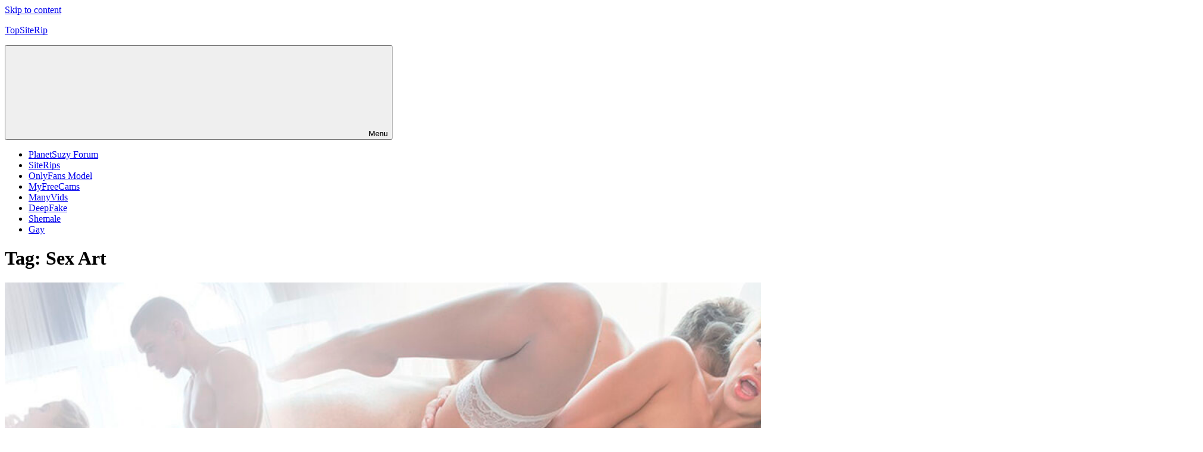

--- FILE ---
content_type: text/html; charset=UTF-8
request_url: https://topsiterip.net/tag/sex-art/
body_size: 6248
content:
<!DOCTYPE html>
<html lang="en-US">

<head>
<meta charset="UTF-8">
<meta name="viewport" content="width=device-width, initial-scale=1">
<link rel="profile" href="https://gmpg.org/xfn/11">
<link rel="pingback" href="https://topsiterip.net/xmlrpc.php">


	<!-- This site is optimized with the Yoast SEO plugin v15.5 - https://yoast.com/wordpress/plugins/seo/ -->
	<title>Архивы Sex Art - TopSiteRip</title>
	<meta name="robots" content="index, follow, max-snippet:-1, max-image-preview:large, max-video-preview:-1" />
	<link rel="canonical" href="https://topsiterip.net/tag/sex-art/" />
	<meta property="og:locale" content="en_US" />
	<meta property="og:type" content="article" />
	<meta property="og:title" content="Архивы Sex Art - TopSiteRip" />
	<meta property="og:url" content="https://topsiterip.net/tag/sex-art/" />
	<meta property="og:site_name" content="TopSiteRip" />
	<meta name="twitter:card" content="summary_large_image" />
	<script type="application/ld+json" class="yoast-schema-graph">{"@context":"https://schema.org","@graph":[{"@type":"WebSite","@id":"https://topsiterip.net/#website","url":"https://topsiterip.net/","name":"TopSiteRip","description":"TopSiteRip - Best Adult Video SiteRips","potentialAction":[{"@type":"SearchAction","target":"https://topsiterip.net/?s={search_term_string}","query-input":"required name=search_term_string"}],"inLanguage":"en-US"},{"@type":"CollectionPage","@id":"https://topsiterip.net/tag/sex-art/#webpage","url":"https://topsiterip.net/tag/sex-art/","name":"\u0410\u0440\u0445\u0438\u0432\u044b Sex Art - TopSiteRip","isPartOf":{"@id":"https://topsiterip.net/#website"},"inLanguage":"en-US","potentialAction":[{"@type":"ReadAction","target":["https://topsiterip.net/tag/sex-art/"]}]}]}</script>
	<!-- / Yoast SEO plugin. -->


<link rel='dns-prefetch' href='//s.w.org' />
<link rel="alternate" type="application/rss+xml" title="TopSiteRip &raquo; Feed" href="https://topsiterip.net/feed/" />
<link rel="alternate" type="application/rss+xml" title="TopSiteRip &raquo; Comments Feed" href="https://topsiterip.net/comments/feed/" />
<link rel="alternate" type="application/rss+xml" title="TopSiteRip &raquo; Sex Art Tag Feed" href="https://topsiterip.net/tag/sex-art/feed/" />
		<script type="text/javascript">
			window._wpemojiSettings = {"baseUrl":"https:\/\/s.w.org\/images\/core\/emoji\/13.0.0\/72x72\/","ext":".png","svgUrl":"https:\/\/s.w.org\/images\/core\/emoji\/13.0.0\/svg\/","svgExt":".svg","source":{"concatemoji":"https:\/\/topsiterip.net\/wp-includes\/js\/wp-emoji-release.min.js?ver=5.5.17"}};
			!function(e,a,t){var n,r,o,i=a.createElement("canvas"),p=i.getContext&&i.getContext("2d");function s(e,t){var a=String.fromCharCode;p.clearRect(0,0,i.width,i.height),p.fillText(a.apply(this,e),0,0);e=i.toDataURL();return p.clearRect(0,0,i.width,i.height),p.fillText(a.apply(this,t),0,0),e===i.toDataURL()}function c(e){var t=a.createElement("script");t.src=e,t.defer=t.type="text/javascript",a.getElementsByTagName("head")[0].appendChild(t)}for(o=Array("flag","emoji"),t.supports={everything:!0,everythingExceptFlag:!0},r=0;r<o.length;r++)t.supports[o[r]]=function(e){if(!p||!p.fillText)return!1;switch(p.textBaseline="top",p.font="600 32px Arial",e){case"flag":return s([127987,65039,8205,9895,65039],[127987,65039,8203,9895,65039])?!1:!s([55356,56826,55356,56819],[55356,56826,8203,55356,56819])&&!s([55356,57332,56128,56423,56128,56418,56128,56421,56128,56430,56128,56423,56128,56447],[55356,57332,8203,56128,56423,8203,56128,56418,8203,56128,56421,8203,56128,56430,8203,56128,56423,8203,56128,56447]);case"emoji":return!s([55357,56424,8205,55356,57212],[55357,56424,8203,55356,57212])}return!1}(o[r]),t.supports.everything=t.supports.everything&&t.supports[o[r]],"flag"!==o[r]&&(t.supports.everythingExceptFlag=t.supports.everythingExceptFlag&&t.supports[o[r]]);t.supports.everythingExceptFlag=t.supports.everythingExceptFlag&&!t.supports.flag,t.DOMReady=!1,t.readyCallback=function(){t.DOMReady=!0},t.supports.everything||(n=function(){t.readyCallback()},a.addEventListener?(a.addEventListener("DOMContentLoaded",n,!1),e.addEventListener("load",n,!1)):(e.attachEvent("onload",n),a.attachEvent("onreadystatechange",function(){"complete"===a.readyState&&t.readyCallback()})),(n=t.source||{}).concatemoji?c(n.concatemoji):n.wpemoji&&n.twemoji&&(c(n.twemoji),c(n.wpemoji)))}(window,document,window._wpemojiSettings);
		</script>
		<style type="text/css">
img.wp-smiley,
img.emoji {
	display: inline !important;
	border: none !important;
	box-shadow: none !important;
	height: 1em !important;
	width: 1em !important;
	margin: 0 .07em !important;
	vertical-align: -0.1em !important;
	background: none !important;
	padding: 0 !important;
}
</style>
	<link rel='stylesheet' id='gridbox-theme-fonts-css'  href='https://topsiterip.net/wp-content/fonts/0447538085141b9c67a9b70007b19918.css?ver=20201110' type='text/css' media='all' />
<link rel='stylesheet' id='wp-block-library-css'  href='https://topsiterip.net/wp-includes/css/dist/block-library/style.min.css?ver=5.5.17' type='text/css' media='all' />
<link rel='stylesheet' id='dashicons-css'  href='https://topsiterip.net/wp-includes/css/dashicons.min.css?ver=5.5.17' type='text/css' media='all' />
<link rel='stylesheet' id='to-top-css'  href='https://topsiterip.net/wp-content/plugins/to-top/public/css/to-top-public.css?ver=2.2' type='text/css' media='all' />
<link rel='stylesheet' id='wordpress-popular-posts-css-css'  href='https://topsiterip.net/wp-content/plugins/wordpress-popular-posts/assets/css/wpp.css?ver=5.2.4' type='text/css' media='all' />
<link rel='stylesheet' id='gridbox-stylesheet-css'  href='https://topsiterip.net/wp-content/themes/gridbox/style.css?ver=2.4.0' type='text/css' media='all' />
<style id='gridbox-stylesheet-inline-css' type='text/css'>
.site-description, .type-post .entry-footer .post-navigation { position: absolute; clip: rect(1px, 1px, 1px, 1px); width: 1px; height: 1px; overflow: hidden; }
</style>
<link rel='stylesheet' id='gridbox-safari-flexbox-fixes-css'  href='https://topsiterip.net/wp-content/themes/gridbox/assets/css/safari-flexbox-fixes.css?ver=20200420' type='text/css' media='all' />
<link rel='stylesheet' id='slb_core-css'  href='https://topsiterip.net/wp-content/plugins/simple-lightbox/client/css/app.css?ver=2.8.1' type='text/css' media='all' />
<script type='text/javascript' src='https://topsiterip.net/wp-includes/js/jquery/jquery.js?ver=1.12.4-wp' id='jquery-core-js'></script>
<script type='text/javascript' id='to-top-js-extra'>
/* <![CDATA[ */
var to_top_options = {"scroll_offset":"100","icon_opacity":"50","style":"icon","icon_type":"dashicons-arrow-up-alt2","icon_color":"#ffffff","icon_bg_color":"#000000","icon_size":"32","border_radius":"5","image":"http:\/\/topsiterip.net\/wp-content\/plugins\/to-top\/admin\/images\/default.png","image_width":"65","image_alt":"","location":"bottom-right","margin_x":"20","margin_y":"20","show_on_admin":"0","enable_autohide":"0","autohide_time":"2","enable_hide_small_device":"0","small_device_max_width":"640","reset":"0"};
/* ]]> */
</script>
<script type='text/javascript' src='https://topsiterip.net/wp-content/plugins/to-top/public/js/to-top-public.js?ver=2.2' id='to-top-js'></script>
<script type='application/json' id='wpp-json'>
{"sampling_active":0,"sampling_rate":100,"ajax_url":"https:\/\/topsiterip.net\/wp-json\/wordpress-popular-posts\/v1\/popular-posts","ID":0,"token":"3464ec8d22","lang":0,"debug":0}
</script>
<script type='text/javascript' src='https://topsiterip.net/wp-content/plugins/wordpress-popular-posts/assets/js/wpp.min.js?ver=5.2.4' id='wpp-js-js'></script>
<!--[if lt IE 9]>
<script type='text/javascript' src='https://topsiterip.net/wp-content/themes/gridbox/assets/js/html5shiv.min.js?ver=3.7.3' id='html5shiv-js'></script>
<![endif]-->
<script type='text/javascript' src='https://topsiterip.net/wp-content/themes/gridbox/assets/js/svgxuse.min.js?ver=1.2.6' id='svgxuse-js'></script>
<link rel="https://api.w.org/" href="https://topsiterip.net/wp-json/" /><link rel="alternate" type="application/json" href="https://topsiterip.net/wp-json/wp/v2/tags/50" /><link rel="EditURI" type="application/rsd+xml" title="RSD" href="https://topsiterip.net/xmlrpc.php?rsd" />
<link rel="wlwmanifest" type="application/wlwmanifest+xml" href="https://topsiterip.net/wp-includes/wlwmanifest.xml" /> 
<meta name="generator" content="WordPress 5.5.17" />
<script type="text/javascript">
	window._wp_rp_static_base_url = 'https://wprp.sovrn.com/static/';
	window._wp_rp_wp_ajax_url = "https://topsiterip.net/wp-admin/admin-ajax.php";
	window._wp_rp_plugin_version = '3.6.4';
	window._wp_rp_post_id = '3793';
	window._wp_rp_num_rel_posts = '6';
	window._wp_rp_thumbnails = true;
	window._wp_rp_post_title = 'DaneJones.com+-+Full+SiteRip+2025';
	window._wp_rp_post_tags = ['danejones.com+siterip+for+free', 'masturbation', 'teens', 'dane+jones+full+siterip', 'danejones+free+video+download', 'danejones+siterip+for+free', 'danejones.com+siterip', 'hardcore', 'sex+art', 'dane+jones+free+video+download', 'dane+jones+siterip+for+free', 'danejones+siterip', 'danejones.com+free+video+downl', 'danejones.com+siterip+free+dow', 'passion+porn', 'dane+jones+siterip', 'danejones+fresh+siterip', 'danejones+siterip+free+downloa', 'danejones.com+siterip+download', 'lesbian', 'solo', 'dane+jones+fresh+siterip', 'dane+jones+siterip+free+downlo', 'danejones+siterip+download', 'danejones.com+fresh+siterip', 'for+women+porn', 'pussy+licking', 'blowjob', 'dane+jones+siterip+download', 'danejones+full+siterip', 'danejones.com+-+full+siterip', 'siterips', 'erotic', 'solo', 'hardcore', 'porn', 'erot', 'masturb', 'art', 'women', 'pussi', 'sex', 'award', 'teen', 'video', 'film', 'solo', 'blowjob', 'lesbian', 'babe'];
	window._wp_rp_promoted_content = true;
</script>
<link rel="stylesheet" href="https://topsiterip.net/wp-content/plugins/wordpress-23-related-posts-plugin/static/themes/vertical.css?version=3.6.4" />
<link rel="icon" href="https://topsiterip.net/wp-content/uploads/2021/01/cropped-favicon-32x32.jpg" sizes="32x32" />
<link rel="icon" href="https://topsiterip.net/wp-content/uploads/2021/01/cropped-favicon-192x192.jpg" sizes="192x192" />
<link rel="apple-touch-icon" href="https://topsiterip.net/wp-content/uploads/2021/01/cropped-favicon-180x180.jpg" />
<meta name="msapplication-TileImage" content="https://topsiterip.net/wp-content/uploads/2021/01/cropped-favicon-270x270.jpg" />
<link rel="alternate" type="application/rss+xml" title="RSS" href="https://topsiterip.net/rsslatest.xml" /></head>

<body class="archive tag tag-sex-art tag-50 wp-embed-responsive post-layout-three-columns post-layout-columns author-hidden">

	
	<div id="page" class="hfeed site">

		<a class="skip-link screen-reader-text" href="#content">Skip to content</a>

		
		
		<header id="masthead" class="site-header clearfix" role="banner">

			<div class="header-main container clearfix">

				<div id="logo" class="site-branding clearfix">

										
			<p class="site-title"><a href="https://topsiterip.net/" rel="home">TopSiteRip</a></p>

								
			<p class="site-description">TopSiteRip &#8211; Best Adult Video SiteRips</p>

			
				</div><!-- .site-branding -->

				

	
	<button class="primary-menu-toggle menu-toggle" aria-controls="primary-menu" aria-expanded="false" >
		<svg class="icon icon-menu" aria-hidden="true" role="img"> <use xlink:href="https://topsiterip.net/wp-content/themes/gridbox/assets/icons/genericons-neue.svg#menu"></use> </svg><svg class="icon icon-close" aria-hidden="true" role="img"> <use xlink:href="https://topsiterip.net/wp-content/themes/gridbox/assets/icons/genericons-neue.svg#close"></use> </svg>		<span class="menu-toggle-text screen-reader-text">Menu</span>
	</button>

	<div class="primary-navigation">

		<nav id="site-navigation" class="main-navigation" role="navigation"  aria-label="Primary Menu">

			<ul id="primary-menu" class="menu"><li id="menu-item-3534" class="menu-item menu-item-type-custom menu-item-object-custom menu-item-3534"><a href="http://www.planetsuzy.org/">PlanetSuzy Forum</a></li>
<li id="menu-item-3019" class="menu-item menu-item-type-taxonomy menu-item-object-category menu-item-3019"><a href="https://topsiterip.net/category/siterips/">SiteRips</a></li>
<li id="menu-item-3018" class="menu-item menu-item-type-taxonomy menu-item-object-category menu-item-3018"><a href="https://topsiterip.net/category/onlyfans-model/">OnlyFans Model</a></li>
<li id="menu-item-3020" class="menu-item menu-item-type-taxonomy menu-item-object-category menu-item-3020"><a href="https://topsiterip.net/category/myfreecams/">MyFreeCams</a></li>
<li id="menu-item-3021" class="menu-item menu-item-type-taxonomy menu-item-object-category menu-item-3021"><a href="https://topsiterip.net/category/manyvids/">ManyVids</a></li>
<li id="menu-item-3023" class="menu-item menu-item-type-taxonomy menu-item-object-category menu-item-3023"><a href="https://topsiterip.net/category/deepfake/">DeepFake</a></li>
<li id="menu-item-3024" class="menu-item menu-item-type-taxonomy menu-item-object-category menu-item-3024"><a href="https://topsiterip.net/category/shemale/">Shemale</a></li>
<li id="menu-item-3025" class="menu-item menu-item-type-taxonomy menu-item-object-category menu-item-3025"><a href="https://topsiterip.net/category/gay/">Gay</a></li>
</ul>		</nav><!-- #site-navigation -->

	</div><!-- .primary-navigation -->



			</div><!-- .header-main -->

		</header><!-- #masthead -->

		
		
		
		<div id="content" class="site-content container clearfix">

	<header class="page-header clearfix">

		<h1 class="archive-title">Tag: <span>Sex Art</span></h1>		
	</header>


	<section id="primary" class="content-archive content-area">
		<main id="main" class="site-main" role="main">

			
				<div id="post-wrapper" class="post-wrapper clearfix">

					
<div class="post-column clearfix">

	<article id="post-3793" class="post-3793 post type-post status-publish format-standard hentry category-erotic category-hardcore category-siterips category-solo tag-blowjob tag-dane-jones-free-video-download tag-dane-jones-fresh-siterip tag-dane-jones-full-siterip tag-dane-jones-siterip tag-dane-jones-siterip-download tag-dane-jones-siterip-for-free tag-dane-jones-siterip-free-download tag-danejones-free-video-download tag-danejones-fresh-siterip tag-danejones-full-siterip tag-danejones-siterip tag-danejones-siterip-download tag-danejones-siterip-for-free tag-danejones-siterip-free-download tag-danejones-com-full-siterip tag-danejones-com-free-video-download tag-danejones-com-fresh-siterip tag-danejones-com-siterip tag-danejones-com-siterip-download tag-danejones-com-siterip-for-free tag-danejones-com-siterip-free-download tag-for-women-porn tag-hardcore tag-lesbian tag-masturbation tag-passion-porn tag-pussy-licking tag-sex-art tag-solo tag-teens">

		
		<header class="entry-header">

			
<p><a href="https://topsiterip.net/danejones-com-full-siterip-2025/"><img loading="lazy" src="https://topsiterip.net/wp-content/uploads/2025/05/554_DaneJones_m.jpg" alt="554 DaneJones m - DaneJones.com - Full SiteRip 2025" width="1920" height="988" class="alignnone size-full wp-image-3794" srcset="https://topsiterip.net/wp-content/uploads/2025/05/554_DaneJones_m.jpg 1920w, https://topsiterip.net/wp-content/uploads/2025/05/554_DaneJones_m-1024x527.jpg 1024w, https://topsiterip.net/wp-content/uploads/2025/05/554_DaneJones_m-768x395.jpg 768w, https://topsiterip.net/wp-content/uploads/2025/05/554_DaneJones_m-1536x790.jpg 1536w" sizes="(max-width: 1920px) 100vw, 1920px" title="DaneJones.com - Full SiteRip 2025"></a></p>
			

		</header><!-- .entry-header -->

		<div class="entry-content entry-excerpt clearfix">
			<h2 class="entry-title"><a href="https://topsiterip.net/danejones-com-full-siterip-2025/" rel="bookmark">DaneJones.com &#8211; Full SiteRip 2025</a></h2>
			<div class="entry-meta"><span class="meta-date"><a href="https://topsiterip.net/danejones-com-full-siterip-2025/" title="14:04" rel="bookmark"><time class="entry-date published updated" datetime="2025-05-02T14:04:22+03:00">May 2, 2025</time></a></span><span class="meta-author"> <span class="author vcard"><a class="url fn n" href="https://topsiterip.net/author/btast8o3h/" title="View all posts by btast8o3h" rel="author">btast8o3h</a></span></span><span class="meta-category"> <a href="https://topsiterip.net/category/erotic/" rel="category tag">Erotic</a>, <a href="https://topsiterip.net/category/hardcore/" rel="category tag">Hardcore</a>, <a href="https://topsiterip.net/category/siterips/" rel="category tag">SiteRips</a>, <a href="https://topsiterip.net/category/solo/" rel="category tag">Solo</a></span></div>		</div><!-- .entry-content -->

	</article>

</div>

<div class="post-column clearfix">

	<article id="post-936" class="post-936 post type-post status-publish format-standard hentry category-18-21-teens category-hardcore category-lesbian category-solo tag-blowjob tag-dane-jones-full-siterip tag-dane-jones-siterip tag-danejones-full-siterip tag-danejones-siterip tag-danejones-com-full-siterip tag-danejones-com-siterip tag-for-women-porn tag-hardcore tag-lesbian tag-masturbation tag-passion-porn tag-pussy-licking tag-sex-art tag-solo tag-teens">

		
		<header class="entry-header">

			
<p><a href="https://topsiterip.net/danejones-com-full-siterip/"><img loading="lazy" src="https://topsiterip.net/wp-content/uploads/2021/06/130_DaneJones_M.jpg" alt="130 DaneJones M - DaneJones.com - Full SiteRip!" width="2015" height="1105" class="alignnone size-full wp-image-937" srcset="https://topsiterip.net/wp-content/uploads/2021/06/130_DaneJones_M.jpg 2015w, https://topsiterip.net/wp-content/uploads/2021/06/130_DaneJones_M-1024x562.jpg 1024w, https://topsiterip.net/wp-content/uploads/2021/06/130_DaneJones_M-2000x1097.jpg 2000w, https://topsiterip.net/wp-content/uploads/2021/06/130_DaneJones_M-768x421.jpg 768w, https://topsiterip.net/wp-content/uploads/2021/06/130_DaneJones_M-1536x842.jpg 1536w" sizes="(max-width: 2015px) 100vw, 2015px" title="DaneJones.com - Full SiteRip!"></a></p>
			

		</header><!-- .entry-header -->

		<div class="entry-content entry-excerpt clearfix">
			<h2 class="entry-title"><a href="https://topsiterip.net/danejones-com-full-siterip/" rel="bookmark">DaneJones.com &#8211; Full SiteRip!</a></h2>
			<div class="entry-meta"><span class="meta-date"><a href="https://topsiterip.net/danejones-com-full-siterip/" title="17:44" rel="bookmark"><time class="entry-date published updated" datetime="2021-06-29T17:44:58+03:00">June 29, 2021</time></a></span><span class="meta-author"> <span class="author vcard"><a class="url fn n" href="https://topsiterip.net/author/btast8o3h/" title="View all posts by btast8o3h" rel="author">btast8o3h</a></span></span><span class="meta-category"> <a href="https://topsiterip.net/category/18-21-teens/" rel="category tag">18-21 Teens</a>, <a href="https://topsiterip.net/category/hardcore/" rel="category tag">Hardcore</a>, <a href="https://topsiterip.net/category/lesbian/" rel="category tag">Lesbian</a>, <a href="https://topsiterip.net/category/solo/" rel="category tag">Solo</a></span></div>		</div><!-- .entry-content -->

	</article>

</div>

<div class="post-column clearfix">

	<article id="post-307" class="post-307 post type-post status-publish format-standard hentry category-for-women category-hardcore tag-11 tag-erotic-video tag-hardcore tag-sex-art tag-women">

		
		<header class="entry-header">

			
<p><a href="https://topsiterip.net/?p=307&amp;preview=true"><img loading="lazy" src="https://topsiterip.net/wp-content/uploads/2020/12/023_HotGuysFuck_M-1024x594.jpg" alt="023 HotGuysFuck M 1024x594 - HotGuysFuck.com - Full SiteRip!" width="1024" height="594" class="alignnone size-medium wp-image-308" title="HotGuysFuck.com - Full SiteRip!"></a></p>
			

		</header><!-- .entry-header -->

		<div class="entry-content entry-excerpt clearfix">
			<h2 class="entry-title"><a href="https://topsiterip.net/hotguysfuck-com-full-siterip/" rel="bookmark">HotGuysFuck.com &#8211; Full SiteRip!</a></h2>
			<div class="entry-meta"><span class="meta-date"><a href="https://topsiterip.net/hotguysfuck-com-full-siterip/" title="15:15" rel="bookmark"><time class="entry-date published updated" datetime="2020-12-29T15:15:30+03:00">December 29, 2020</time></a></span><span class="meta-author"> <span class="author vcard"><a class="url fn n" href="https://topsiterip.net/author/btast8o3h/" title="View all posts by btast8o3h" rel="author">btast8o3h</a></span></span><span class="meta-category"> <a href="https://topsiterip.net/category/for-women/" rel="category tag">For Women</a>, <a href="https://topsiterip.net/category/hardcore/" rel="category tag">Hardcore</a></span></div>		</div><!-- .entry-content -->

	</article>

</div>

				</div>

				
			
		</main><!-- #main -->
	</section><!-- #primary -->


	</div><!-- #content -->

	
	<div id="footer" class="footer-wrap">

		<footer id="colophon" class="site-footer container clearfix" role="contentinfo">

			<div id="footer-text" class="site-info">
				<a href='https://topsiterip.net/'>powered by few shots of whiskey</a> <script type='text/javascript' src='https://www.freevisitorcounters.com/auth.php?id=d3df960938777425db9cdf479e7bf2701596f86b'></script>
<script type="text/javascript" src="https://www.freevisitorcounters.com/en/home/counter/1475869/t/1"></script>
			</div><!-- .site-info -->

			
		</footer><!-- #colophon -->

	</div>

</div><!-- #page -->

<span id="to_top_scrollup" class="dashicons dashicons-arrow-up-alt2"><span class="screen-reader-text">Scroll Up</span></span><script type='text/javascript' id='gridbox-navigation-js-extra'>
/* <![CDATA[ */
var gridboxScreenReaderText = {"expand":"Expand child menu","collapse":"Collapse child menu","icon":"<svg class=\"icon icon-expand\" aria-hidden=\"true\" role=\"img\"> <use xlink:href=\"https:\/\/topsiterip.net\/wp-content\/themes\/gridbox\/assets\/icons\/genericons-neue.svg#expand\"><\/use> <\/svg>"};
/* ]]> */
</script>
<script type='text/javascript' src='https://topsiterip.net/wp-content/themes/gridbox/assets/js/navigation.min.js?ver=20220224' id='gridbox-navigation-js'></script>
<script type='text/javascript' src='https://topsiterip.net/wp-includes/js/wp-embed.min.js?ver=5.5.17' id='wp-embed-js'></script>
<script type="text/javascript" id="slb_context">/* <![CDATA[ */if ( !!window.jQuery ) {(function($){$(document).ready(function(){if ( !!window.SLB ) { {$.extend(SLB, {"context":["public","user_guest"]});} }})})(jQuery);}/* ]]> */</script>

<script defer src="https://static.cloudflareinsights.com/beacon.min.js/vcd15cbe7772f49c399c6a5babf22c1241717689176015" integrity="sha512-ZpsOmlRQV6y907TI0dKBHq9Md29nnaEIPlkf84rnaERnq6zvWvPUqr2ft8M1aS28oN72PdrCzSjY4U6VaAw1EQ==" data-cf-beacon='{"version":"2024.11.0","token":"d7acbdc9233a4d31b86c508a0e9a15e2","r":1,"server_timing":{"name":{"cfCacheStatus":true,"cfEdge":true,"cfExtPri":true,"cfL4":true,"cfOrigin":true,"cfSpeedBrain":true},"location_startswith":null}}' crossorigin="anonymous"></script>
</body>
</html>
<!--
Performance optimized by Redis Object Cache. Learn more: https://wprediscache.com

Retrieved 1914 objects (581 KB) from Redis using PhpRedis (v5.3.4).
-->

<!-- Dynamic page generated in 0.130 seconds. -->
<!-- Cached page generated by WP-Super-Cache on 2026-01-26 06:35:13 -->

<!-- super cache -->